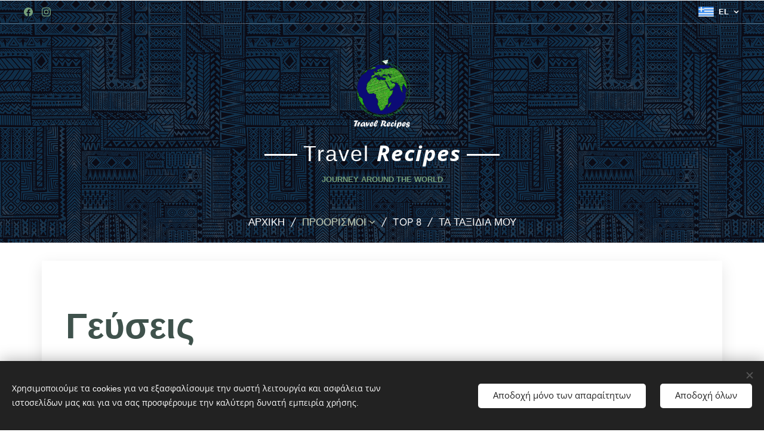

--- FILE ---
content_type: text/html; charset=utf-8
request_url: https://www.google.com/recaptcha/api2/aframe
body_size: 268
content:
<!DOCTYPE HTML><html><head><meta http-equiv="content-type" content="text/html; charset=UTF-8"></head><body><script nonce="J3aVF8yy_-mZwzEfKPq92Q">/** Anti-fraud and anti-abuse applications only. See google.com/recaptcha */ try{var clients={'sodar':'https://pagead2.googlesyndication.com/pagead/sodar?'};window.addEventListener("message",function(a){try{if(a.source===window.parent){var b=JSON.parse(a.data);var c=clients[b['id']];if(c){var d=document.createElement('img');d.src=c+b['params']+'&rc='+(localStorage.getItem("rc::a")?sessionStorage.getItem("rc::b"):"");window.document.body.appendChild(d);sessionStorage.setItem("rc::e",parseInt(sessionStorage.getItem("rc::e")||0)+1);localStorage.setItem("rc::h",'1769593031283');}}}catch(b){}});window.parent.postMessage("_grecaptcha_ready", "*");}catch(b){}</script></body></html>